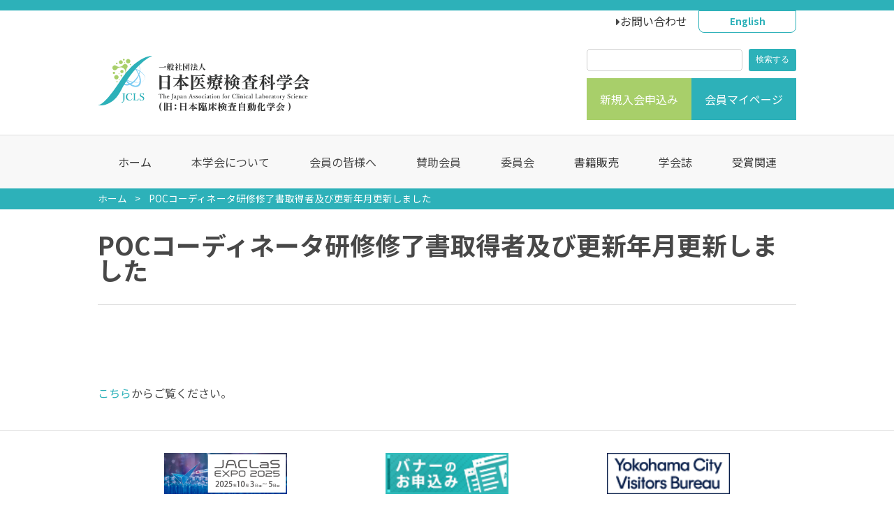

--- FILE ---
content_type: text/html; charset=UTF-8
request_url: https://jcls.or.jp/2019/04/15/poc%E3%82%B3%E3%83%BC%E3%83%87%E3%82%A3%E3%83%8D%E3%83%BC%E3%82%BF%E7%A0%94%E4%BF%AE%E4%BF%AE%E4%BA%86%E6%9B%B8%E5%8F%96%E5%BE%97%E8%80%85%E5%8F%8A%E3%81%B3%E6%9B%B4%E6%96%B0%E5%B9%B4%E6%9C%88-2/
body_size: 9560
content:
<!DOCTYPE html>
<html>
  <head>
    <meta charset="UTF-8">
    <meta name="viewport" content="width=device-width,initial-scale=1.0">
    <link rel="shortcut icon" href="/favicon.ico" type="image/vnd.microsoft.icon">
    <link rel="icon" href="/favicon.ico" type="image/vnd.microsoft.icon">
        <link rel="stylesheet" media="screen" href="https://jcls.or.jp/wp-content/themes/jcls/css/style_subpage.min.css">
    <link href="https://fonts.googleapis.com/css?family=Noto+Sans+JP:400,700&amp;display=swap&amp;subset=japanese" rel="stylesheet">
    <link rel="stylesheet" href="//maxcdn.bootstrapcdn.com/font-awesome/4.6.3/css/font-awesome.min.css">
    <link rel="stylesheet" media="screen" href="https://jcls.or.jp/wp-content/themes/jcls/css/edit_style.css">
    <meta name='robots' content='max-image-preview:large' />
	<style>img:is([sizes="auto" i], [sizes^="auto," i]) { contain-intrinsic-size: 3000px 1500px }</style>
	
<!-- SEO SIMPLE PACK 3.6.2 -->
<title>POCコーディネータ研修修了書取得者及び更新年月更新しました | 日本医療検査科学会</title>
<meta name="description" content="&nbsp;&nbsp;こちらからご覧ください。">
<link rel="canonical" href="https://jcls.or.jp/2019/04/15/poc%e3%82%b3%e3%83%bc%e3%83%87%e3%82%a3%e3%83%8d%e3%83%bc%e3%82%bf%e7%a0%94%e4%bf%ae%e4%bf%ae%e4%ba%86%e6%9b%b8%e5%8f%96%e5%be%97%e8%80%85%e5%8f%8a%e3%81%b3%e6%9b%b4%e6%96%b0%e5%b9%b4%e6%9c%88-2/">
<meta property="og:locale" content="ja_JP">
<meta property="og:type" content="article">
<meta property="og:title" content="POCコーディネータ研修修了書取得者及び更新年月更新しました | 日本医療検査科学会">
<meta property="og:description" content="&nbsp;&nbsp;こちらからご覧ください。">
<meta property="og:url" content="https://jcls.or.jp/2019/04/15/poc%e3%82%b3%e3%83%bc%e3%83%87%e3%82%a3%e3%83%8d%e3%83%bc%e3%82%bf%e7%a0%94%e4%bf%ae%e4%bf%ae%e4%ba%86%e6%9b%b8%e5%8f%96%e5%be%97%e8%80%85%e5%8f%8a%e3%81%b3%e6%9b%b4%e6%96%b0%e5%b9%b4%e6%9c%88-2/">
<meta property="og:site_name" content="日本医療検査科学会">
<meta name="twitter:card" content="summary">
<!-- / SEO SIMPLE PACK -->

<script type="text/javascript">
/* <![CDATA[ */
window._wpemojiSettings = {"baseUrl":"https:\/\/s.w.org\/images\/core\/emoji\/16.0.1\/72x72\/","ext":".png","svgUrl":"https:\/\/s.w.org\/images\/core\/emoji\/16.0.1\/svg\/","svgExt":".svg","source":{"concatemoji":"https:\/\/jcls.or.jp\/wp-includes\/js\/wp-emoji-release.min.js?ver=6.8.3"}};
/*! This file is auto-generated */
!function(s,n){var o,i,e;function c(e){try{var t={supportTests:e,timestamp:(new Date).valueOf()};sessionStorage.setItem(o,JSON.stringify(t))}catch(e){}}function p(e,t,n){e.clearRect(0,0,e.canvas.width,e.canvas.height),e.fillText(t,0,0);var t=new Uint32Array(e.getImageData(0,0,e.canvas.width,e.canvas.height).data),a=(e.clearRect(0,0,e.canvas.width,e.canvas.height),e.fillText(n,0,0),new Uint32Array(e.getImageData(0,0,e.canvas.width,e.canvas.height).data));return t.every(function(e,t){return e===a[t]})}function u(e,t){e.clearRect(0,0,e.canvas.width,e.canvas.height),e.fillText(t,0,0);for(var n=e.getImageData(16,16,1,1),a=0;a<n.data.length;a++)if(0!==n.data[a])return!1;return!0}function f(e,t,n,a){switch(t){case"flag":return n(e,"\ud83c\udff3\ufe0f\u200d\u26a7\ufe0f","\ud83c\udff3\ufe0f\u200b\u26a7\ufe0f")?!1:!n(e,"\ud83c\udde8\ud83c\uddf6","\ud83c\udde8\u200b\ud83c\uddf6")&&!n(e,"\ud83c\udff4\udb40\udc67\udb40\udc62\udb40\udc65\udb40\udc6e\udb40\udc67\udb40\udc7f","\ud83c\udff4\u200b\udb40\udc67\u200b\udb40\udc62\u200b\udb40\udc65\u200b\udb40\udc6e\u200b\udb40\udc67\u200b\udb40\udc7f");case"emoji":return!a(e,"\ud83e\udedf")}return!1}function g(e,t,n,a){var r="undefined"!=typeof WorkerGlobalScope&&self instanceof WorkerGlobalScope?new OffscreenCanvas(300,150):s.createElement("canvas"),o=r.getContext("2d",{willReadFrequently:!0}),i=(o.textBaseline="top",o.font="600 32px Arial",{});return e.forEach(function(e){i[e]=t(o,e,n,a)}),i}function t(e){var t=s.createElement("script");t.src=e,t.defer=!0,s.head.appendChild(t)}"undefined"!=typeof Promise&&(o="wpEmojiSettingsSupports",i=["flag","emoji"],n.supports={everything:!0,everythingExceptFlag:!0},e=new Promise(function(e){s.addEventListener("DOMContentLoaded",e,{once:!0})}),new Promise(function(t){var n=function(){try{var e=JSON.parse(sessionStorage.getItem(o));if("object"==typeof e&&"number"==typeof e.timestamp&&(new Date).valueOf()<e.timestamp+604800&&"object"==typeof e.supportTests)return e.supportTests}catch(e){}return null}();if(!n){if("undefined"!=typeof Worker&&"undefined"!=typeof OffscreenCanvas&&"undefined"!=typeof URL&&URL.createObjectURL&&"undefined"!=typeof Blob)try{var e="postMessage("+g.toString()+"("+[JSON.stringify(i),f.toString(),p.toString(),u.toString()].join(",")+"));",a=new Blob([e],{type:"text/javascript"}),r=new Worker(URL.createObjectURL(a),{name:"wpTestEmojiSupports"});return void(r.onmessage=function(e){c(n=e.data),r.terminate(),t(n)})}catch(e){}c(n=g(i,f,p,u))}t(n)}).then(function(e){for(var t in e)n.supports[t]=e[t],n.supports.everything=n.supports.everything&&n.supports[t],"flag"!==t&&(n.supports.everythingExceptFlag=n.supports.everythingExceptFlag&&n.supports[t]);n.supports.everythingExceptFlag=n.supports.everythingExceptFlag&&!n.supports.flag,n.DOMReady=!1,n.readyCallback=function(){n.DOMReady=!0}}).then(function(){return e}).then(function(){var e;n.supports.everything||(n.readyCallback(),(e=n.source||{}).concatemoji?t(e.concatemoji):e.wpemoji&&e.twemoji&&(t(e.twemoji),t(e.wpemoji)))}))}((window,document),window._wpemojiSettings);
/* ]]> */
</script>
<style id='wp-emoji-styles-inline-css' type='text/css'>

	img.wp-smiley, img.emoji {
		display: inline !important;
		border: none !important;
		box-shadow: none !important;
		height: 1em !important;
		width: 1em !important;
		margin: 0 0.07em !important;
		vertical-align: -0.1em !important;
		background: none !important;
		padding: 0 !important;
	}
</style>
<link rel='stylesheet' id='wp-block-library-css' href='https://jcls.or.jp/wp-includes/css/dist/block-library/style.min.css?ver=6.8.3' type='text/css' media='all' />
<style id='classic-theme-styles-inline-css' type='text/css'>
/*! This file is auto-generated */
.wp-block-button__link{color:#fff;background-color:#32373c;border-radius:9999px;box-shadow:none;text-decoration:none;padding:calc(.667em + 2px) calc(1.333em + 2px);font-size:1.125em}.wp-block-file__button{background:#32373c;color:#fff;text-decoration:none}
</style>
<style id='global-styles-inline-css' type='text/css'>
:root{--wp--preset--aspect-ratio--square: 1;--wp--preset--aspect-ratio--4-3: 4/3;--wp--preset--aspect-ratio--3-4: 3/4;--wp--preset--aspect-ratio--3-2: 3/2;--wp--preset--aspect-ratio--2-3: 2/3;--wp--preset--aspect-ratio--16-9: 16/9;--wp--preset--aspect-ratio--9-16: 9/16;--wp--preset--color--black: #000000;--wp--preset--color--cyan-bluish-gray: #abb8c3;--wp--preset--color--white: #ffffff;--wp--preset--color--pale-pink: #f78da7;--wp--preset--color--vivid-red: #cf2e2e;--wp--preset--color--luminous-vivid-orange: #ff6900;--wp--preset--color--luminous-vivid-amber: #fcb900;--wp--preset--color--light-green-cyan: #7bdcb5;--wp--preset--color--vivid-green-cyan: #00d084;--wp--preset--color--pale-cyan-blue: #8ed1fc;--wp--preset--color--vivid-cyan-blue: #0693e3;--wp--preset--color--vivid-purple: #9b51e0;--wp--preset--gradient--vivid-cyan-blue-to-vivid-purple: linear-gradient(135deg,rgba(6,147,227,1) 0%,rgb(155,81,224) 100%);--wp--preset--gradient--light-green-cyan-to-vivid-green-cyan: linear-gradient(135deg,rgb(122,220,180) 0%,rgb(0,208,130) 100%);--wp--preset--gradient--luminous-vivid-amber-to-luminous-vivid-orange: linear-gradient(135deg,rgba(252,185,0,1) 0%,rgba(255,105,0,1) 100%);--wp--preset--gradient--luminous-vivid-orange-to-vivid-red: linear-gradient(135deg,rgba(255,105,0,1) 0%,rgb(207,46,46) 100%);--wp--preset--gradient--very-light-gray-to-cyan-bluish-gray: linear-gradient(135deg,rgb(238,238,238) 0%,rgb(169,184,195) 100%);--wp--preset--gradient--cool-to-warm-spectrum: linear-gradient(135deg,rgb(74,234,220) 0%,rgb(151,120,209) 20%,rgb(207,42,186) 40%,rgb(238,44,130) 60%,rgb(251,105,98) 80%,rgb(254,248,76) 100%);--wp--preset--gradient--blush-light-purple: linear-gradient(135deg,rgb(255,206,236) 0%,rgb(152,150,240) 100%);--wp--preset--gradient--blush-bordeaux: linear-gradient(135deg,rgb(254,205,165) 0%,rgb(254,45,45) 50%,rgb(107,0,62) 100%);--wp--preset--gradient--luminous-dusk: linear-gradient(135deg,rgb(255,203,112) 0%,rgb(199,81,192) 50%,rgb(65,88,208) 100%);--wp--preset--gradient--pale-ocean: linear-gradient(135deg,rgb(255,245,203) 0%,rgb(182,227,212) 50%,rgb(51,167,181) 100%);--wp--preset--gradient--electric-grass: linear-gradient(135deg,rgb(202,248,128) 0%,rgb(113,206,126) 100%);--wp--preset--gradient--midnight: linear-gradient(135deg,rgb(2,3,129) 0%,rgb(40,116,252) 100%);--wp--preset--font-size--small: 13px;--wp--preset--font-size--medium: 20px;--wp--preset--font-size--large: 36px;--wp--preset--font-size--x-large: 42px;--wp--preset--spacing--20: 0.44rem;--wp--preset--spacing--30: 0.67rem;--wp--preset--spacing--40: 1rem;--wp--preset--spacing--50: 1.5rem;--wp--preset--spacing--60: 2.25rem;--wp--preset--spacing--70: 3.38rem;--wp--preset--spacing--80: 5.06rem;--wp--preset--shadow--natural: 6px 6px 9px rgba(0, 0, 0, 0.2);--wp--preset--shadow--deep: 12px 12px 50px rgba(0, 0, 0, 0.4);--wp--preset--shadow--sharp: 6px 6px 0px rgba(0, 0, 0, 0.2);--wp--preset--shadow--outlined: 6px 6px 0px -3px rgba(255, 255, 255, 1), 6px 6px rgba(0, 0, 0, 1);--wp--preset--shadow--crisp: 6px 6px 0px rgba(0, 0, 0, 1);}:where(.is-layout-flex){gap: 0.5em;}:where(.is-layout-grid){gap: 0.5em;}body .is-layout-flex{display: flex;}.is-layout-flex{flex-wrap: wrap;align-items: center;}.is-layout-flex > :is(*, div){margin: 0;}body .is-layout-grid{display: grid;}.is-layout-grid > :is(*, div){margin: 0;}:where(.wp-block-columns.is-layout-flex){gap: 2em;}:where(.wp-block-columns.is-layout-grid){gap: 2em;}:where(.wp-block-post-template.is-layout-flex){gap: 1.25em;}:where(.wp-block-post-template.is-layout-grid){gap: 1.25em;}.has-black-color{color: var(--wp--preset--color--black) !important;}.has-cyan-bluish-gray-color{color: var(--wp--preset--color--cyan-bluish-gray) !important;}.has-white-color{color: var(--wp--preset--color--white) !important;}.has-pale-pink-color{color: var(--wp--preset--color--pale-pink) !important;}.has-vivid-red-color{color: var(--wp--preset--color--vivid-red) !important;}.has-luminous-vivid-orange-color{color: var(--wp--preset--color--luminous-vivid-orange) !important;}.has-luminous-vivid-amber-color{color: var(--wp--preset--color--luminous-vivid-amber) !important;}.has-light-green-cyan-color{color: var(--wp--preset--color--light-green-cyan) !important;}.has-vivid-green-cyan-color{color: var(--wp--preset--color--vivid-green-cyan) !important;}.has-pale-cyan-blue-color{color: var(--wp--preset--color--pale-cyan-blue) !important;}.has-vivid-cyan-blue-color{color: var(--wp--preset--color--vivid-cyan-blue) !important;}.has-vivid-purple-color{color: var(--wp--preset--color--vivid-purple) !important;}.has-black-background-color{background-color: var(--wp--preset--color--black) !important;}.has-cyan-bluish-gray-background-color{background-color: var(--wp--preset--color--cyan-bluish-gray) !important;}.has-white-background-color{background-color: var(--wp--preset--color--white) !important;}.has-pale-pink-background-color{background-color: var(--wp--preset--color--pale-pink) !important;}.has-vivid-red-background-color{background-color: var(--wp--preset--color--vivid-red) !important;}.has-luminous-vivid-orange-background-color{background-color: var(--wp--preset--color--luminous-vivid-orange) !important;}.has-luminous-vivid-amber-background-color{background-color: var(--wp--preset--color--luminous-vivid-amber) !important;}.has-light-green-cyan-background-color{background-color: var(--wp--preset--color--light-green-cyan) !important;}.has-vivid-green-cyan-background-color{background-color: var(--wp--preset--color--vivid-green-cyan) !important;}.has-pale-cyan-blue-background-color{background-color: var(--wp--preset--color--pale-cyan-blue) !important;}.has-vivid-cyan-blue-background-color{background-color: var(--wp--preset--color--vivid-cyan-blue) !important;}.has-vivid-purple-background-color{background-color: var(--wp--preset--color--vivid-purple) !important;}.has-black-border-color{border-color: var(--wp--preset--color--black) !important;}.has-cyan-bluish-gray-border-color{border-color: var(--wp--preset--color--cyan-bluish-gray) !important;}.has-white-border-color{border-color: var(--wp--preset--color--white) !important;}.has-pale-pink-border-color{border-color: var(--wp--preset--color--pale-pink) !important;}.has-vivid-red-border-color{border-color: var(--wp--preset--color--vivid-red) !important;}.has-luminous-vivid-orange-border-color{border-color: var(--wp--preset--color--luminous-vivid-orange) !important;}.has-luminous-vivid-amber-border-color{border-color: var(--wp--preset--color--luminous-vivid-amber) !important;}.has-light-green-cyan-border-color{border-color: var(--wp--preset--color--light-green-cyan) !important;}.has-vivid-green-cyan-border-color{border-color: var(--wp--preset--color--vivid-green-cyan) !important;}.has-pale-cyan-blue-border-color{border-color: var(--wp--preset--color--pale-cyan-blue) !important;}.has-vivid-cyan-blue-border-color{border-color: var(--wp--preset--color--vivid-cyan-blue) !important;}.has-vivid-purple-border-color{border-color: var(--wp--preset--color--vivid-purple) !important;}.has-vivid-cyan-blue-to-vivid-purple-gradient-background{background: var(--wp--preset--gradient--vivid-cyan-blue-to-vivid-purple) !important;}.has-light-green-cyan-to-vivid-green-cyan-gradient-background{background: var(--wp--preset--gradient--light-green-cyan-to-vivid-green-cyan) !important;}.has-luminous-vivid-amber-to-luminous-vivid-orange-gradient-background{background: var(--wp--preset--gradient--luminous-vivid-amber-to-luminous-vivid-orange) !important;}.has-luminous-vivid-orange-to-vivid-red-gradient-background{background: var(--wp--preset--gradient--luminous-vivid-orange-to-vivid-red) !important;}.has-very-light-gray-to-cyan-bluish-gray-gradient-background{background: var(--wp--preset--gradient--very-light-gray-to-cyan-bluish-gray) !important;}.has-cool-to-warm-spectrum-gradient-background{background: var(--wp--preset--gradient--cool-to-warm-spectrum) !important;}.has-blush-light-purple-gradient-background{background: var(--wp--preset--gradient--blush-light-purple) !important;}.has-blush-bordeaux-gradient-background{background: var(--wp--preset--gradient--blush-bordeaux) !important;}.has-luminous-dusk-gradient-background{background: var(--wp--preset--gradient--luminous-dusk) !important;}.has-pale-ocean-gradient-background{background: var(--wp--preset--gradient--pale-ocean) !important;}.has-electric-grass-gradient-background{background: var(--wp--preset--gradient--electric-grass) !important;}.has-midnight-gradient-background{background: var(--wp--preset--gradient--midnight) !important;}.has-small-font-size{font-size: var(--wp--preset--font-size--small) !important;}.has-medium-font-size{font-size: var(--wp--preset--font-size--medium) !important;}.has-large-font-size{font-size: var(--wp--preset--font-size--large) !important;}.has-x-large-font-size{font-size: var(--wp--preset--font-size--x-large) !important;}
:where(.wp-block-post-template.is-layout-flex){gap: 1.25em;}:where(.wp-block-post-template.is-layout-grid){gap: 1.25em;}
:where(.wp-block-columns.is-layout-flex){gap: 2em;}:where(.wp-block-columns.is-layout-grid){gap: 2em;}
:root :where(.wp-block-pullquote){font-size: 1.5em;line-height: 1.6;}
</style>
<link rel='stylesheet' id='fancybox-css' href='https://jcls.or.jp/wp-content/plugins/easy-fancybox/fancybox/1.5.4/jquery.fancybox.min.css?ver=6.8.3' type='text/css' media='screen' />
<style id='fancybox-inline-css' type='text/css'>
#fancybox-outer{background:#ffffff}#fancybox-content{background:#ffffff;border-color:#ffffff;color:#000000;}#fancybox-title,#fancybox-title-float-main{color:#fff}
</style>
<link rel='stylesheet' id='wp-pagenavi-css' href='https://jcls.or.jp/wp-content/plugins/wp-pagenavi/pagenavi-css.css?ver=2.70' type='text/css' media='all' />
<script type="text/javascript" src="https://jcls.or.jp/wp-includes/js/jquery/jquery.min.js?ver=3.7.1" id="jquery-core-js"></script>
<script type="text/javascript" src="https://jcls.or.jp/wp-includes/js/jquery/jquery-migrate.min.js?ver=3.4.1" id="jquery-migrate-js"></script>
<link rel="EditURI" type="application/rsd+xml" title="RSD" href="https://jcls.or.jp/xmlrpc.php?rsd" />
<link rel='shortlink' href='https://jcls.or.jp/?p=771' />
<style type="text/css">.recentcomments a{display:inline !important;padding:0 !important;margin:0 !important;}</style>    
<!-- Global site tag (gtag.js) - Google Analytics -->
<script async src="https://www.googletagmanager.com/gtag/js?id=UA-157757927-1"></script>
<script>
  window.dataLayer = window.dataLayer || [];
  function gtag(){dataLayer.push(arguments);}
  gtag('js', new Date());

  gtag('config', 'UA-157757927-1');
</script>
  </head>
  <body >
    <div class="mainHead_wrapper">
    <div class="mainHead">
      <div class="headContentsArea">
        <div class="upper">
          <ul>
            <li><i class="fa fa-caret-right"></i><a href="https://jcls.or.jp/contact/">お問い合わせ</a></li>
            <li class="eng"><a href="https://jcls.or.jp/english/">English</a></li>
          </ul>
        </div>
        <div class="mainLog"><a href="https://jcls.or.jp/"><img src="https://jcls.or.jp/wp-content/themes/jcls/img/common/main_logo.png" alt="一般社団法人 日本医療検査科学会"></a></div>
        <div class="membersLink pcNone"><div class="header_search"><form role="search" method="get" id="searchform" action="/" ><input type="text" class="input_text" name="s" ><input type="submit" class="search_submit" value="検索する"></form></div><a class="newMember" href="https://jcls.or.jp/nyukai_index/">新規入会申込み</a><a class="memberPage" href="https://g-ings.com/gsystem/jscla/member/login" target="_blank">会員マイページ</a></div>

          <div class="spNone" id="spMenuBtn"><span class="spMenuBtnLine spMenuBtnLine-1"></span><span class="spMenuBtnLine spMenuBtnLine-2"></span><span class="spMenuBtnLine spMenuBtnLine-3"></span></div>
      </div>
      <nav>
        <div class="spMenuLog spNone"><a href="https://jcls.or.jp/"><img src="https://jcls.or.jp/wp-content/themes/jcls/img/common/main_logo.png" alt="一般社団法人 日本医療検査科学会"></a></div>
        <div class="globalMenuWrapper">
          <ul class="globalMenu">
            <li class="spNone">
              <div class="spBtnBox"><div class="header_search"><form role="search" method="get" id="searchform" action="/" ><input type="text" class="input_text" name="s" ><input type="submit" class="search_submit" value="検索する"></form></div><a class="newMember" href="https://jcls.or.jp/nyukai_index/">新規入会申込み</a><a class="memberPage" href="https://g-ings.com/gsystem/jscla/member/login" target="_blank">会員マイページ</a></div>
            </li>
            <li><a class="index" href="https://jcls.or.jp/">ホーム</a></li>
            <li><span class="about">本学会について</span>
                <ul class="sub">
                  <li><a href="https://jcls.or.jp/about/greeting/">理事長挨拶</a></li>
                  <li><a href="https://jcls.or.jp/employee_list/">役員・名誉・功労・社員名簿</a></li>
                  <!--<li><a href="https://jcls.or.jp/about/member01/">賛助会員名簿</a></li>-->
                  <li><a href="https://jcls.or.jp/wp-content/uploads/2024/08/aad2990fb644a44e5e8bf9ee44788e23.pdf" target="_blank" class="history" tabindex="-1">沿革</a></li>
                  <li><a href="https://jcls.or.jp/about/kaisoku/">定款・細則</a></li>
                  <li><a href="https://jcls.or.jp/about/gijiroku/">理事会・社員総会議事録</a></li>
                  <li><a href="https://jcls.or.jp/about/about06/">委員会</a></li>
                </ul>
            </li>
            
            <li><span class="member">会員の皆様へ</span>
                <ul class="sub">
                  <li><a href="https://g-ings.com/gsystem/jscla/member/login" target="_blank">会員システムログイン</a></li>
                  <li><a href="https://jcls.or.jp/wp-content/uploads/2019/12/d103b861f4de4988ee94187340a4da8e.docx" target="_blank">会員システムの案内</a></li>
                  <li><a href="https://jcls.or.jp/member/member02/">各種書類・手続き</a></li>
                  <li><a href="https://jcls.or.jp/member/about07/">年会費について</a></li>
                </ul>
            </li>
            
            <li><span class="supporting">賛助会員</span>
                <ul class="sub">
                  <li><a href="https://jcls.or.jp/supporting/member01/">賛助会員名簿</a></li>
                </ul>
            </li>
            
            <li><span class="committee">委員会</span>
              <ul class="sub">
                <li><a href="https://jcls.or.jp/committee/committee01/">科学技術委員会</a></li>
                <li><a href="https://jcls.or.jp/committee/committee02/">遺伝子・プロテオミクス技術委員会</a></li>
                <li><a href="https://jcls.or.jp/committee/committee03/">POC技術委員会</a></li>
                <li><a href="https://jcls.or.jp/committee/committee04/">血液検査機器技術委員会</a></li>
                <li><a href="https://jcls.or.jp/committee/committee05-2/">微生物検査・感染症委員会</a></li>
                <li><a href="https://jcls.or.jp/committee/committee05/">医療情報委員会</a></li>
                <li><a href="https://jcls.or.jp/committee/seirikensa/">生理検査委員会</a></li>
                <li><a href="https://jcls.or.jp/committee/kokusai/">国際交流委員会</a></li>
                <li><a href="https://jcls.or.jp/committee/rinricoi/">倫理・COI委員会</a></li>
                <li><a href="https://jcls.or.jp/committee/henshu/">編集委員会</a></li>
                <li><a href="https://jcls.or.jp/committee/general/">一般検査委員会</a></li>
              </ul>
            </li>
            <li><a class="books" href="https://jcls.or.jp/books/">書籍販売</a></li>
            <!--<li><a class="coi" href="https://jcls.or.jp/coi/">COI</a></li>-->
            <li><span class="journal">学会誌</span>
                <ul class="sub">
                  <li><a href="https://jcls.or.jp/journal/">学会誌（電子ジャーナル）</a></li>
                  <li><a href="https://jcls.or.jp/online_fast/">オンラインファースト</a></li>
                  <li><a href="https://jcls.or.jp/archive/">アーカイブ</a></li>
                </ul>
            </li>
            <li><a class="award" href="https://jcls.or.jp/award/">受賞関連</a></li>
            <li class="spNone"><a class="enSiteLink" href="https://jcls.or.jp/english/">English</a></li>
          </ul>
        </div> 
        
      </nav>
      <div class="spNone" id="spMenuBack">    </div>
    </div>
  </div><!-- パンくず -->
<div class="pankuzu"><div class="pankuzuBox"><span> <a href="https://jcls.or.jp/">ホーム</a></span><span>POCコーディネータ研修修了書取得者及び更新年月更新しました</span></div></div><div class="unit">
  <div class="contentsArea">
    <section>
						<h1 class="pageTitle">POCコーディネータ研修修了書取得者及び更新年月更新しました</h1>
		<section class="page_body">
		<p>&nbsp;</p>
<p>&nbsp;</p>
<p><a href="https://jcls.or.jp/wp-content/uploads/2019/04/b256b5d86468013ebfb9c12e23d656fc.pdf">こちら</a>からご覧ください。</p>
		</section>
		    </section>
  </div>
</div>
<div class="footer">
  <div id="pagetop"><a href="#Top"><img src="https://jcls.or.jp/wp-content/themes/jcls/img/common/arrow-pagetop.svg" alt=""></a></div>
  <!--
      <div class="footerBanarArea">
        <div class="banaBox"><a href="https://jaclas-expo.jp/2020/form.cgi" target="_blank"
        ><img src="https://jcls.or.jp/wp-content/themes/jcls/img/common/1338bce0433c1e3d9f44f8b885ea5096.jpg" alt=""></a></div>
      </div>
	 -->
                                                                                <div class="footerBanarArea">
          <div class="banaBox">
            <div class="banaItem"><a href="https://jaclas-expo.jp/2025/form.cgi" target="_blank"><img src="https://jcls.or.jp/wp-content/uploads/2025/03/5b30d45c48046686f4945513931cf0dc.png" alt=""></a></div><div class="banaItem"><a href="https://jcls.or.jp/wp-content/uploads/2023/08/b64ad26564316f5ad94e1ce5f62b3610.docx" target="_blank"><img src="https://jcls.or.jp/wp-content/uploads/2023/08/a8b23138864320fc70a96c6876f18268.png" alt=""></a></div><div class="banaItem"><a href="https://business.yokohamajapan.com/mice/ja/afterconvention/" target="_blank"><img src="https://jcls.or.jp/wp-content/uploads/2025/11/67a1a7fe8e5479eb17e60341c7dab2b4.gif" alt=""></a></div>          </div>
        </div>
              <div class="footerContentsArea">
    <div class="footerBox">
      <div class="footerLogo"><a href="https://jcls.or.jp/"><img src="https://jcls.or.jp/wp-content/themes/jcls/img/common/footer_logo.png" alt="一般社団法人 日本医療検査科学会"></a></div>
      <div class="footerTextArea">
        〒113-0033　<br class="spNone">東京都文京区本郷4-2-5 ＭＡビル6Ｆ<br>
        TEL 03-3813-6635 FAX 03-3813-6679<br>
        <a href="mailto:office@jcls.or.jp">office(ｱｯﾄﾏｰｸ)jcls.or.jp</a>
      </div>
      <div class="footerLink">
        <ul>
          <!-- <li><a href="https://jcls.or.jp/privacy/"><i class="fa fa-caret-right"></i>個人情報の取扱について</a></li> -->
          <li><a href="https://jcls.or.jp/link/"><i class="fa fa-caret-right"></i>リンク</a></li>
        </ul>
      </div>
    </div>
  </div>
  <div class="footerCopy">&copy; jcls.or.jp</div>
</div>
<script src="https://jcls.or.jp/wp-content/themes/jcls/script/jquery-3.4.1.min.js"></script>
<script src="https://jcls.or.jp/wp-content/themes/jcls/script/site_script.js"></script>
<script src="https://jcls.or.jp/wp-content/themes/jcls/script/slick.min.js"></script>
<script>
  $(function() {
    $('.slideArea').slick({
      dots: true,
      infinite: true,
      speed: 750,
      slidesToShow: 1,
      centerMode: true,
      variableWidth: true,
      arrows: true,
      autoplay: true,
      autoplaySpeed: 10000,
      responsive: [{
        breakpoint: 872,
        settings: {
          variableWidth: false,
          slidesToShow: 1,
          centerMode: true,
          centerPadding: 0,
          arrows: false,
          //adaptiveHeight: true
        }
      }]
    }).on("afterChange", function(event, slick, currentSlide, nextSlide) {
      switch (currentSlide) {
        case 0:
          // 1枚目のスライド
          $(this).slick("slickSetOption", "autoplaySpeed", 10000);
          break;
          //case 3:
          // ４枚目のスライド
          //  $(this).slick("slickSetOption", "autoplaySpeed", 10000);
          //  break;
        default:
          // その他のスライド
          $(this).slick("slickSetOption", "autoplaySpeed", 3000);
          break;
      }
    });
  });
</script>
<script type="speculationrules">
{"prefetch":[{"source":"document","where":{"and":[{"href_matches":"\/*"},{"not":{"href_matches":["\/wp-*.php","\/wp-admin\/*","\/wp-content\/uploads\/*","\/wp-content\/*","\/wp-content\/plugins\/*","\/wp-content\/themes\/jcls\/*","\/*\\?(.+)"]}},{"not":{"selector_matches":"a[rel~=\"nofollow\"]"}},{"not":{"selector_matches":".no-prefetch, .no-prefetch a"}}]},"eagerness":"conservative"}]}
</script>
<link rel="stylesheet" href="https://unpkg.com/scroll-hint@1.1.10/css/scroll-hint.css">
<script src="https://unpkg.com/scroll-hint@1.1.10/js/scroll-hint.js"></script>
<script>
    window.addEventListener('DOMContentLoaded', function(){
        new ScrollHint('.js-scrollable', {
        remainingTime: 3000,
      i18n: {
        scrollable: 'スクロールできます'
      }
});
    });
</script><script type="text/javascript" src="https://jcls.or.jp/wp-content/plugins/easy-fancybox/vendor/purify.min.js?ver=6.8.3" id="fancybox-purify-js"></script>
<script type="text/javascript" id="jquery-fancybox-js-extra">
/* <![CDATA[ */
var efb_i18n = {"close":"Close","next":"Next","prev":"Previous","startSlideshow":"Start slideshow","toggleSize":"Toggle size"};
/* ]]> */
</script>
<script type="text/javascript" src="https://jcls.or.jp/wp-content/plugins/easy-fancybox/fancybox/1.5.4/jquery.fancybox.min.js?ver=6.8.3" id="jquery-fancybox-js"></script>
<script type="text/javascript" id="jquery-fancybox-js-after">
/* <![CDATA[ */
var fb_timeout, fb_opts={'autoScale':true,'showCloseButton':true,'width':560,'height':340,'margin':20,'pixelRatio':'false','padding':10,'centerOnScroll':false,'enableEscapeButton':true,'speedIn':300,'speedOut':300,'overlayShow':true,'hideOnOverlayClick':true,'overlayColor':'#000','overlayOpacity':0.6,'minViewportWidth':320,'minVpHeight':320,'disableCoreLightbox':'true','enableBlockControls':'true','fancybox_openBlockControls':'true' };
if(typeof easy_fancybox_handler==='undefined'){
var easy_fancybox_handler=function(){
jQuery([".nolightbox","a.wp-block-file__button","a.pin-it-button","a[href*='pinterest.com\/pin\/create']","a[href*='facebook.com\/share']","a[href*='twitter.com\/share']"].join(',')).addClass('nofancybox');
jQuery('a.fancybox-close').on('click',function(e){e.preventDefault();jQuery.fancybox.close()});
/* IMG */
						var unlinkedImageBlocks=jQuery(".wp-block-image > img:not(.nofancybox,figure.nofancybox>img)");
						unlinkedImageBlocks.wrap(function() {
							var href = jQuery( this ).attr( "src" );
							return "<a href='" + href + "'></a>";
						});
var fb_IMG_select=jQuery('a[href*=".jpg" i]:not(.nofancybox,li.nofancybox>a,figure.nofancybox>a),area[href*=".jpg" i]:not(.nofancybox),a[href*=".png" i]:not(.nofancybox,li.nofancybox>a,figure.nofancybox>a),area[href*=".png" i]:not(.nofancybox),a[href*=".webp" i]:not(.nofancybox,li.nofancybox>a,figure.nofancybox>a),area[href*=".webp" i]:not(.nofancybox),a[href*=".jpeg" i]:not(.nofancybox,li.nofancybox>a,figure.nofancybox>a),area[href*=".jpeg" i]:not(.nofancybox)');
fb_IMG_select.addClass('fancybox image');
var fb_IMG_sections=jQuery('.gallery,.wp-block-gallery,.tiled-gallery,.wp-block-jetpack-tiled-gallery,.ngg-galleryoverview,.ngg-imagebrowser,.nextgen_pro_blog_gallery,.nextgen_pro_film,.nextgen_pro_horizontal_filmstrip,.ngg-pro-masonry-wrapper,.ngg-pro-mosaic-container,.nextgen_pro_sidescroll,.nextgen_pro_slideshow,.nextgen_pro_thumbnail_grid,.tiled-gallery');
fb_IMG_sections.each(function(){jQuery(this).find(fb_IMG_select).attr('rel','gallery-'+fb_IMG_sections.index(this));});
jQuery('a.fancybox,area.fancybox,.fancybox>a').each(function(){jQuery(this).fancybox(jQuery.extend(true,{},fb_opts,{'transition':'elastic','transitionIn':'elastic','transitionOut':'elastic','opacity':false,'hideOnContentClick':false,'titleShow':true,'titlePosition':'over','titleFromAlt':true,'showNavArrows':true,'enableKeyboardNav':true,'cyclic':false,'mouseWheel':'true','changeSpeed':250,'changeFade':300}))});
};};
jQuery(easy_fancybox_handler);jQuery(document).on('post-load',easy_fancybox_handler);
/* ]]> */
</script>
<script type="text/javascript" src="https://jcls.or.jp/wp-content/plugins/easy-fancybox/vendor/jquery.easing.min.js?ver=1.4.1" id="jquery-easing-js"></script>
<script type="text/javascript" src="https://jcls.or.jp/wp-content/plugins/easy-fancybox/vendor/jquery.mousewheel.min.js?ver=3.1.13" id="jquery-mousewheel-js"></script>
</body>

</html>

--- FILE ---
content_type: text/css
request_url: https://jcls.or.jp/wp-content/themes/jcls/css/edit_style.css
body_size: 849
content:
@media only screen and (min-width: 893px) {
  .innerLinks {
    padding-top: 90px;
    margin-top: -90px;
  }
}

@media only screen and (max-width: 892px) {
  .innerLinks {
    padding-top: 65px;
    margin-top: -65px;
  }
}

@media only screen and (min-width: 893px) {
  .membersLinkEn {
    width: 300px;
    float: right;
    margin-top: 35px;
    display: -webkit-box;
    display: flex;
    flex-wrap: wrap;
    -webkit-justify-content: flex-end;
    justify-content: flex-end;
    -webkit-align-items: flex-end;
    align-items: flex-end;
  }
  .membersLinkEn a {
    display: block;
    width: 46.5%;
    color: #fff;
    box-sizing: border-box;
    text-align: center;
    padding: 20px 0;
    -webkit-transition: all 0.25s linear;
    transition: all 0.25s linear;
  }
  .membersLinkEn a.jaclas {
    background: #48b9ec;
    border: 2px #48b9ec solid;
    border-radius: 6px;
  }
  .membersLinkEn a.jaclas:hover {
    background: #fff;
    border: 2px #48b9ec solid;
    color: #48b9ec;
  }
}
@media only screen and (max-width: 892px) {
  .membersLinkEn {
    display: none;
  }
}
@media only screen and (max-width: 892px) {
  .spTableBlock {
    white-space: normal;
  }
  .spTableBlock tr {
    width: 100%;
  }
  .spTableBlock tr th,
  .spTableBlock tr td {
    width: 100%;
    display: block;
    text-align: left;
  }
}
.imgBox img {
  width: 100%;
}
.freeMT15 {
  margin-top: 1.5rem;
}
.aligncenter {
  display: block;
  margin-left: auto;
  margin-right: auto;
}

.alignleft {
  float: left;
  margin: 0.5em 1em 0.5em 0;
}

.alignright {
  float: right;
  margin: 0.5em 0 0.5em 1em;
}
.top-side-bnr {
  display: flex;
  flex-wrap: wrap;
  gap: 1rem 4%;
  margin-top: 1rem;
}
.top-side-bnr .top-side-bnr-item {
  width: 48%;
}
.top-side-bnr .top-side-bnr-item img {
  width: 100%;
  height: auto;
}
.footerBanarArea .banaItem img {
  width: 100%;
  height: auto;
}
.under-slider-bnrs {
  width: 100%;
  display: flex;
  flex-wrap: wrap;
  gap: 20px 2%;
  margin: 0 auto 1rem;
  box-sizing: border-box;
  padding: 0 8px;
}
.under-slider-bnrs .under-slider-bnr {
  width: 32%;
}
.under-slider-bnrs .under-slider-bnr a img {
  width: 100%;
  height: auto;
}
@media only screen and (max-width: 767px) {
  .under-slider-bnrs {
    width: 100%;
    display: flex;
    justify-content: center;
    flex-wrap: wrap;
    gap: 20px 2%;
    background-color: #eee;
    padding: 24px;
    border-radius: 10px;
  }
  .under-slider-bnrs .under-slider-bnr {
    width: 100%;
  }
}
.twBox .x_bnr a {
  display: block;
  background-color: #000;
  height: 55px;
  display: flex;
  justify-content: center;
  align-items: center;
}
.twBox .x_bnr a:hover {
  opacity: 0.5;
}
.twBox .x_bnr a img {
  display: block;
  margin: 0 auto;
  width: auto;
  height: 32px;
}
@media only screen and (max-width: 871px) {
  .twBox .x_bnr a {
    display: block;
    background-color: #000;
    height: 85px;
    display: flex;
    justify-content: center;
    align-items: center;
  }
  .twBox .x_bnr a:hover {
    opacity: 0.5;
  }
  .twBox .x_bnr a img {
    display: block;
    margin: 0 auto;
    width: auto;
    height: 48px;
  }
}


--- FILE ---
content_type: application/javascript
request_url: https://jcls.or.jp/wp-content/themes/jcls/script/site_script.js
body_size: 1173
content:
$(function() {  

  
  var winWidth= $(window).outerWidth();
  var navUA= navigator.userAgent;
  
  var pagetop = $("#pagetop");
  var scrollHeight,scrollPosition,footHeight;
	
  var url = location.pathname;
  console.log(url);
	
  if("/books/" == url) {
    console.log("book"); 
  }else {
    console.log("No book");
  }
  
  if (winWidth<= 640 || navUA.indexOf('iPhone') > 0 || navUA.indexOf('Android') > 0 && navUA.indexOf('Mobile') > 0) {
    $(pagetop).css('display','none');
    
  } else{
    $(window).scroll(function () {
      if ($(this).scrollTop() > 300) {
        pagetop.fadeIn();
        scrollHeight = $(document).height();
        scrollPosition = $(window).height() + $(window).scrollTop();
        footHeight = $(".footerBox").outerHeight();
        //console.log(footHeight);
      if ( scrollHeight - scrollPosition  <= footHeight ) {
          pagetop.css({"position":"absolute","right":"15px","bottom": footHeight});
          //pagetop.css({"position":"absolute","right":"15px","bottom": "50px"});
        } else {
          pagetop.css({"position":"fixed","bottom": "15px"});
        }
      } else {
        pagetop.fadeOut();
      }
    });
    
  }
  
  
  pagetop.on('click', function () {
      $('body,html').animate({
          scrollTop: 0
      }, 350);
      return false;
  });
  
  $('.tab').on('click', function(){
    var activeTab = 'activeTab';
    var activePanel = 'activePanel';
    
    $('.activeTab').removeClass(activeTab);
    $(this).addClass(activeTab);
    
    $('.activePanel').removeClass(activePanel);
    const index = $(this).index();
    
    $('.panel').eq(index).addClass(activePanel);
  });

  $('.globalMenu').find('li').on('click',
      function(e){
        $('.sub').removeClass('open').slideUp();
        if(!$(this).find('.sub').hasClass('open')){
          $(this).find('.sub').addClass('open').slideDown();
        }else{
          $(this).find('.sub').removeClass('open').slideUp();
        }
        e.stopPropagation();
      }
    );
  $('html,body').click(function(e){
    if($('.sub').hasClass('open')){
      $('.sub').removeClass('open').slideUp();
    }
  });
  mail = "mailto:office@jcls.or.jp?subject=to JCLS:";
  $('a[href^="mailto:office@jcls.or.jp"]').each(function(){
    $(this).attr("href",mail);
  });
  bookmail = "mailto:office@jcls.or.jp?subject=書籍購入希望";
  $('.booksMailSubject').attr("href",bookmail);
});

//SP Menu
function toggleNav() {
  var body = document.body;
  var hamburger = document.getElementById('spMenuBtn');
  var blackBg = document.getElementById('spMenuBack');

  hamburger.addEventListener('click', function() {
    body.classList.toggle('nav-open');
  });

  
  blackBg.addEventListener('click', function() {
    body.classList.remove('nav-open');
  });
}
toggleNav();
var mql = window.matchMedia('only screen and (min-width: 893px)');
if(mql.matches){
  win = $(window);
  win.on('scroll',function(e){
    var offset = $('nav').offset();
    var scrollTop = win.scrollTop();
    if(scrollTop >= offset.top){
      $('.globalMenuWrapper').addClass('fixed');
    }else{
      if($('.globalMenuWrapper').hasClass('fixed')){
      $('.globalMenuWrapper').removeClass('fixed');
      }
    }
  })
}


--- FILE ---
content_type: image/svg+xml
request_url: https://jcls.or.jp/wp-content/themes/jcls/img/common/arrow-pagetop.svg
body_size: 273
content:
<svg xmlns="http://www.w3.org/2000/svg" width="21" height="13" viewBox="0 0 21 13">
  <defs>
    <style>
      .cls-1 {
        fill: #fff;
        fill-rule: evenodd;
      }
    </style>
  </defs>
  <path id="arrow-pagetop.svg" class="cls-1" d="M1419.01,4370.25l-2.8,2.74-7.71-7.53-7.71,7.53-2.8-2.74,7.71-7.53h0l2.8-2.73,2.8,2.73h0Z" transform="translate(-1398 -4360)"/>
</svg>
